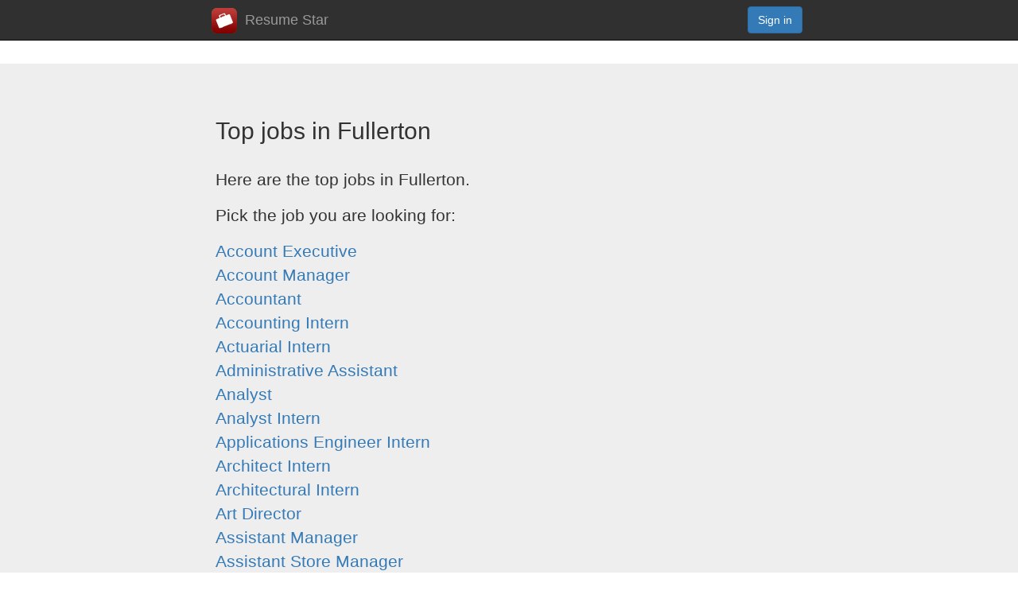

--- FILE ---
content_type: text/html; charset=utf-8
request_url: https://www.resumestarapp.com/jobs/Fullerton
body_size: 3176
content:
<!DOCTYPE html>
<html>
<head>
  <title>Top jobs in Fullerton</title>
    <meta name="viewport" content="width=device-width, initial-scale=1.0, maximum-scale=1.0, minimum-scale=1.0, user-scalable=no, minimal-ui">
    <meta http-equiv="X-UA-Compatible" content="IE=edge,chrome=1" />
    <meta name="apple-mobile-web-app-capable" content="yes" />
    <meta name="apple-mobile-web-app-status-bar-style" content="yes" />
	<link rel="icon" href="//www.resumestarapp.com/favicon.ico?v=1.1">

	<script src="https://ajax.googleapis.com/ajax/libs/jquery/2.1.3/jquery.min.js"></script>

    <link rel="stylesheet" href="https://maxcdn.bootstrapcdn.com/bootstrap/3.3.5/css/bootstrap.min.css" integrity="sha512-dTfge/zgoMYpP7QbHy4gWMEGsbsdZeCXz7irItjcC3sPUFtf0kuFbDz/ixG7ArTxmDjLXDmezHubeNikyKGVyQ==" crossorigin="anonymous">
    <script src="https://maxcdn.bootstrapcdn.com/bootstrap/3.3.5/js/bootstrap.min.js" integrity="sha512-K1qjQ+NcF2TYO/eI3M6v8EiNYZfA95pQumfvcVrTHtwQVDG+aHRqLi/ETn2uB+1JqwYqVG3LIvdm9lj6imS/pQ==" crossorigin="anonymous"></script>

    <link rel="stylesheet" href="//netdna.bootstrapcdn.com/font-awesome/4.0.3/css/font-awesome.min.css">



    <link rel="stylesheet" href="/css/main.css">

    <script src="/js/main.js"></script>

</head>
<body>

<nav class="navbar navbar-inverse navbar-fixed-top">
    <div class="container">
        <div class="navbar-header">
            <button type="button" class="navbar-toggle collapsed" data-toggle="collapse" data-target="#navbar" aria-expanded="false" aria-controls="navbar">
            <span class="sr-only">Toggle navigation</span>
            <span class="icon-bar"></span>
            <span class="icon-bar"></span>
            <span class="icon-bar"></span>
            </button>
            <a class="navbar-brand" href="/"><img src="/img/logo.png" style="height: 32px; margin: 0 10px 0 0; display: inline;" />Resume Star</a>
        </div>
        <div id="navbar" class="navbar-collapse collapse">
            <div class="navbar-form navbar-right">

                <a href="/login" class="btn btn-primary">Sign in</a>

            </div>
        </div>
    </div>
</nav>


<div class="jumbotron" id="intro">
	<div class="container-fluid">
		<h2>Top jobs in Fullerton</h2>
		<br />
		
		<p>
			Here are the top jobs in Fullerton.
		</p>
			
		<p>
			Pick the job you are looking for:
		</p>

		<p>

			<a href="/jobs/Fullerton/Account Executive">Account Executive</a>
			<br />

			<a href="/jobs/Fullerton/Account Manager">Account Manager</a>
			<br />

			<a href="/jobs/Fullerton/Accountant">Accountant</a>
			<br />

			<a href="/jobs/Fullerton/Accounting Intern">Accounting Intern</a>
			<br />

			<a href="/jobs/Fullerton/Actuarial Intern">Actuarial Intern</a>
			<br />

			<a href="/jobs/Fullerton/Administrative Assistant">Administrative Assistant</a>
			<br />

			<a href="/jobs/Fullerton/Analyst">Analyst</a>
			<br />

			<a href="/jobs/Fullerton/Analyst Intern">Analyst Intern</a>
			<br />

			<a href="/jobs/Fullerton/Applications Engineer Intern">Applications Engineer Intern</a>
			<br />

			<a href="/jobs/Fullerton/Architect Intern">Architect Intern</a>
			<br />

			<a href="/jobs/Fullerton/Architectural Intern">Architectural Intern</a>
			<br />

			<a href="/jobs/Fullerton/Art Director">Art Director</a>
			<br />

			<a href="/jobs/Fullerton/Assistant Manager">Assistant Manager</a>
			<br />

			<a href="/jobs/Fullerton/Assistant Store Manager">Assistant Store Manager</a>
			<br />

			<a href="/jobs/Fullerton/Assistant Vice President">Assistant Vice President</a>
			<br />

			<a href="/jobs/Fullerton/Associate">Associate</a>
			<br />

			<a href="/jobs/Fullerton/Associate Intern">Associate Intern</a>
			<br />

			<a href="/jobs/Fullerton/Associate Consultant Intern">Associate Consultant Intern</a>
			<br />

			<a href="/jobs/Fullerton/Associate Director">Associate Director</a>
			<br />

			<a href="/jobs/Fullerton/Attorney">Attorney</a>
			<br />

			<a href="/jobs/Fullerton/Audit Intern">Audit Intern</a>
			<br />

			<a href="/jobs/Fullerton/Audit Associate">Audit Associate</a>
			<br />

			<a href="/jobs/Fullerton/Audit Associate Intern">Audit Associate Intern</a>
			<br />

			<a href="/jobs/Fullerton/Audit Staff Intern">Audit Staff Intern</a>
			<br />

			<a href="/jobs/Fullerton/Auditor Intern">Auditor Intern</a>
			<br />

			<a href="/jobs/Fullerton/Branch Manager">Branch Manager</a>
			<br />

			<a href="/jobs/Fullerton/Business Intern">Business Intern</a>
			<br />

			<a href="/jobs/Fullerton/Business Analyst Intern">Business Analyst Intern</a>
			<br />

			<a href="/jobs/Fullerton/Business Analyst">Business Analyst</a>
			<br />

			<a href="/jobs/Fullerton/Business Development Manager">Business Development Manager</a>
			<br />

			<a href="/jobs/Fullerton/Cashier">Cashier</a>
			<br />

			<a href="/jobs/Fullerton/Civil Engineer Intern">Civil Engineer Intern</a>
			<br />

			<a href="/jobs/Fullerton/Civil Engineering Intern">Civil Engineering Intern</a>
			<br />

			<a href="/jobs/Fullerton/College Intern">College Intern</a>
			<br />

			<a href="/jobs/Fullerton/Communications Intern">Communications Intern</a>
			<br />

			<a href="/jobs/Fullerton/Consultant Intern">Consultant Intern</a>
			<br />

			<a href="/jobs/Fullerton/Consultant">Consultant</a>
			<br />

			<a href="/jobs/Fullerton/Co-Op Intern">Co-Op Intern</a>
			<br />

			<a href="/jobs/Fullerton/Co-Op Engineer Intern">Co-Op Engineer Intern</a>
			<br />

			<a href="/jobs/Fullerton/Co-Op Student Intern">Co-Op Student Intern</a>
			<br />

			<a href="/jobs/Fullerton/Customer Service">Customer Service</a>
			<br />

			<a href="/jobs/Fullerton/Customer Service Representative">Customer Service Representative</a>
			<br />

			<a href="/jobs/Fullerton/Data Analyst Intern">Data Analyst Intern</a>
			<br />

			<a href="/jobs/Fullerton/Design Engineer Intern">Design Engineer Intern</a>
			<br />

			<a href="/jobs/Fullerton/Design Engineer">Design Engineer</a>
			<br />

			<a href="/jobs/Fullerton/Developer">Developer</a>
			<br />

			<a href="/jobs/Fullerton/Developer Intern">Developer Intern</a>
			<br />

			<a href="/jobs/Fullerton/Director">Director</a>
			<br />

			<a href="/jobs/Fullerton/Editorial Intern">Editorial Intern</a>
			<br />

			<a href="/jobs/Fullerton/EID Intern">EID Intern</a>
			<br />

			<a href="/jobs/Fullerton/Electrical Engineer">Electrical Engineer</a>
			<br />

			<a href="/jobs/Fullerton/Electrical Engineer Intern">Electrical Engineer Intern</a>
			<br />

			<a href="/jobs/Fullerton/Engineer Intern">Engineer Intern</a>
			<br />

			<a href="/jobs/Fullerton/Engineer">Engineer</a>
			<br />

			<a href="/jobs/Fullerton/Engineering Intern">Engineering Intern</a>
			<br />

			<a href="/jobs/Fullerton/Engineering Co-Op Intern">Engineering Co-Op Intern</a>
			<br />

			<a href="/jobs/Fullerton/Engineering Manager">Engineering Manager</a>
			<br />

			<a href="/jobs/Fullerton/Executive Intern">Executive Intern</a>
			<br />

			<a href="/jobs/Fullerton/Executive Assistant">Executive Assistant</a>
			<br />

			<a href="/jobs/Fullerton/Finance Intern">Finance Intern</a>
			<br />

			<a href="/jobs/Fullerton/Finance Manager">Finance Manager</a>
			<br />

			<a href="/jobs/Fullerton/Financial Advisor">Financial Advisor</a>
			<br />

			<a href="/jobs/Fullerton/Financial Analyst Intern">Financial Analyst Intern</a>
			<br />

			<a href="/jobs/Fullerton/Financial Analyst">Financial Analyst</a>
			<br />

			<a href="/jobs/Fullerton/Financial Representative Intern">Financial Representative Intern</a>
			<br />

			<a href="/jobs/Fullerton/Flight Attendant">Flight Attendant</a>
			<br />

			<a href="/jobs/Fullerton/General Manager">General Manager</a>
			<br />

			<a href="/jobs/Fullerton/Graduate Intern">Graduate Intern</a>
			<br />

			<a href="/jobs/Fullerton/Graduate Research Intern">Graduate Research Intern</a>
			<br />

			<a href="/jobs/Fullerton/Graduate Research Assistant Intern">Graduate Research Assistant Intern</a>
			<br />

			<a href="/jobs/Fullerton/Graduate Technical Intern">Graduate Technical Intern</a>
			<br />

			<a href="/jobs/Fullerton/Graphic Designer Intern">Graphic Designer Intern</a>
			<br />

			<a href="/jobs/Fullerton/Graphic Designer">Graphic Designer</a>
			<br />

			<a href="/jobs/Fullerton/Hardware Engineer Intern">Hardware Engineer Intern</a>
			<br />

			<a href="/jobs/Fullerton/Human Resources Intern">Human Resources Intern</a>
			<br />

			<a href="/jobs/Fullerton/Interim Engineering Intern">Interim Engineering Intern</a>
			<br />

			<a href="/jobs/Fullerton/Intern">Intern</a>
			<br />

			<a href="/jobs/Fullerton/Investment Banking Analyst Intern">Investment Banking Analyst Intern</a>
			<br />

			<a href="/jobs/Fullerton/Investment Banking Summer Analyst Intern">Investment Banking Summer Analyst Intern</a>
			<br />

			<a href="/jobs/Fullerton/IT Intern">IT Intern</a>
			<br />

			<a href="/jobs/Fullerton/IT Analyst">IT Analyst</a>
			<br />

			<a href="/jobs/Fullerton/IT Analyst Intern">IT Analyst Intern</a>
			<br />

			<a href="/jobs/Fullerton/It Manager">It Manager</a>
			<br />

			<a href="/jobs/Fullerton/IT Specialist">IT Specialist</a>
			<br />

			<a href="/jobs/Fullerton/Law Clerk Intern">Law Clerk Intern</a>
			<br />

			<a href="/jobs/Fullerton/Management Trainee Intern">Management Trainee Intern</a>
			<br />

			<a href="/jobs/Fullerton/Manager Intern">Manager Intern</a>
			<br />

			<a href="/jobs/Fullerton/Manager">Manager</a>
			<br />

			<a href="/jobs/Fullerton/Marketing Intern">Marketing Intern</a>
			<br />

			<a href="/jobs/Fullerton/Marketing Assistant Intern">Marketing Assistant Intern</a>
			<br />

			<a href="/jobs/Fullerton/Marketing Director">Marketing Director</a>
			<br />

			<a href="/jobs/Fullerton/Marketing Manager">Marketing Manager</a>
			<br />

			<a href="/jobs/Fullerton/MBA Intern">MBA Intern</a>
			<br />

			<a href="/jobs/Fullerton/Mechanical Engineer Intern">Mechanical Engineer Intern</a>
			<br />

			<a href="/jobs/Fullerton/Mechanical Engineer">Mechanical Engineer</a>
			<br />

			<a href="/jobs/Fullerton/Mechanical Engineering Intern">Mechanical Engineering Intern</a>
			<br />

			<a href="/jobs/Fullerton/Member of Technical Staff Intern">Member of Technical Staff Intern</a>
			<br />

			<a href="/jobs/Fullerton/Member of Technical Staff">Member of Technical Staff</a>
			<br />

			<a href="/jobs/Fullerton/Network Engineer">Network Engineer</a>
			<br />

			<a href="/jobs/Fullerton/Office Manager">Office Manager</a>
			<br />

			<a href="/jobs/Fullerton/Operations Analyst Intern">Operations Analyst Intern</a>
			<br />

			<a href="/jobs/Fullerton/Operations Manager">Operations Manager</a>
			<br />

			<a href="/jobs/Fullerton/Personal Banker">Personal Banker</a>
			<br />

			<a href="/jobs/Fullerton/Pharmacist Intern">Pharmacist Intern</a>
			<br />

			<a href="/jobs/Fullerton/Pharmacist">Pharmacist</a>
			<br />

			<a href="/jobs/Fullerton/Pharmacy Intern">Pharmacy Intern</a>
			<br />

			<a href="/jobs/Fullerton/Principal Consultant">Principal Consultant</a>
			<br />

			<a href="/jobs/Fullerton/Principal Engineer">Principal Engineer</a>
			<br />

			<a href="/jobs/Fullerton/Principal Software Engineer">Principal Software Engineer</a>
			<br />

			<a href="/jobs/Fullerton/Process Engineer Intern">Process Engineer Intern</a>
			<br />

			<a href="/jobs/Fullerton/Process Engineer">Process Engineer</a>
			<br />

			<a href="/jobs/Fullerton/Product Manager">Product Manager</a>
			<br />

			<a href="/jobs/Fullerton/Product Manager Intern">Product Manager Intern</a>
			<br />

			<a href="/jobs/Fullerton/Product Marketing Manager Intern">Product Marketing Manager Intern</a>
			<br />

			<a href="/jobs/Fullerton/Program Manager">Program Manager</a>
			<br />

			<a href="/jobs/Fullerton/Program Manager Intern">Program Manager Intern</a>
			<br />

			<a href="/jobs/Fullerton/Programmer Intern">Programmer Intern</a>
			<br />

			<a href="/jobs/Fullerton/Programmer">Programmer</a>
			<br />

			<a href="/jobs/Fullerton/Programmer Analyst">Programmer Analyst</a>
			<br />

			<a href="/jobs/Fullerton/Programmer Analyst Intern">Programmer Analyst Intern</a>
			<br />

			<a href="/jobs/Fullerton/Project Engineer Intern">Project Engineer Intern</a>
			<br />

			<a href="/jobs/Fullerton/Project Engineer">Project Engineer</a>
			<br />

			<a href="/jobs/Fullerton/Project Manager">Project Manager</a>
			<br />

			<a href="/jobs/Fullerton/Project Manager Intern">Project Manager Intern</a>
			<br />

			<a href="/jobs/Fullerton/Public Relations Intern">Public Relations Intern</a>
			<br />

			<a href="/jobs/Fullerton/QA Intern">QA Intern</a>
			<br />

			<a href="/jobs/Fullerton/QA Engineer Intern">QA Engineer Intern</a>
			<br />

			<a href="/jobs/Fullerton/R&amp;D Intern">R&amp;D Intern</a>
			<br />

			<a href="/jobs/Fullerton/Recruiter">Recruiter</a>
			<br />

			<a href="/jobs/Fullerton/Registered Nurse">Registered Nurse</a>
			<br />

			<a href="/jobs/Fullerton/Research Intern">Research Intern</a>
			<br />

			<a href="/jobs/Fullerton/Research Analyst Intern">Research Analyst Intern</a>
			<br />

			<a href="/jobs/Fullerton/Research Assistant Intern">Research Assistant Intern</a>
			<br />

			<a href="/jobs/Fullerton/Research Assistant">Research Assistant</a>
			<br />

			<a href="/jobs/Fullerton/Research Associate">Research Associate</a>
			<br />

			<a href="/jobs/Fullerton/Research Associate Intern">Research Associate Intern</a>
			<br />

			<a href="/jobs/Fullerton/Sales">Sales</a>
			<br />

			<a href="/jobs/Fullerton/Sales Intern">Sales Intern</a>
			<br />

			<a href="/jobs/Fullerton/Sales Associate">Sales Associate</a>
			<br />

			<a href="/jobs/Fullerton/Sales Engineer">Sales Engineer</a>
			<br />

			<a href="/jobs/Fullerton/Sales Manager">Sales Manager</a>
			<br />

			<a href="/jobs/Fullerton/Sales Representative">Sales Representative</a>
			<br />

			<a href="/jobs/Fullerton/Senior Accountant">Senior Accountant</a>
			<br />

			<a href="/jobs/Fullerton/Senior Analyst">Senior Analyst</a>
			<br />

			<a href="/jobs/Fullerton/Senior Associate">Senior Associate</a>
			<br />

			<a href="/jobs/Fullerton/Senior Business Analyst">Senior Business Analyst</a>
			<br />

			<a href="/jobs/Fullerton/Senior Consultant">Senior Consultant</a>
			<br />

			<a href="/jobs/Fullerton/Senior Director">Senior Director</a>
			<br />

			<a href="/jobs/Fullerton/Senior Engineer">Senior Engineer</a>
			<br />

			<a href="/jobs/Fullerton/Senior Financial Analyst">Senior Financial Analyst</a>
			<br />
		
		</p>

    </div>
</div>

<footer class="footer">
	<div class="container">
		<p class="text-muted">
			&copy; 2026 Qrayon, LLC.
			&nbsp;<a href="/feedback">Questions or Feedback?</a>
			<span style="float:right;">
				<a href="/terms">Terms</a>
			</span>
		</p>
	</div>
</footer>

<script>
  (function(i,s,o,g,r,a,m){i['GoogleAnalyticsObject']=r;i[r]=i[r]||function(){
  (i[r].q=i[r].q||[]).push(arguments)},i[r].l=1*new Date();a=s.createElement(o),
  m=s.getElementsByTagName(o)[0];a.async=1;a.src=g;m.parentNode.insertBefore(a,m)
  })(window,document,'script','//www.google-analytics.com/analytics.js','ga');


  ga('create', 'UA-70244208-1', 'auto');

  ga('send', 'pageview');

</script>


</body>
</html>


--- FILE ---
content_type: text/css; charset=UTF-8
request_url: https://www.resumestarapp.com/css/main.css
body_size: 2860
content:
body {
	padding-top: 80px;
	padding-bottom: 100px;
}

.container
{
	max-width: 768px;	
}

.container-fluid
{
  margin-right: auto;
  margin-left: auto;
  max-width: 768px;
}

.navbar-brand {
	padding: 10px;
}

.btn-main
{
	min-width: 120px;
}

.navbar-form
{
	color: #777;	
}

.itemControl
{
	margin: 0 10px;
	font-size: 75%;
}

.itemControl a
{
	color: #777;	
}

.sectionMove
{
	margin: 0 10px;
	font-size: 75%;
	vertical-align: top;
}

.sectionMove a
{
	color: #777;	
}

/*.sectionMove a
{
	color: #909090;

	background-color: #cccccc;
	border-radius: 8px;
	padding: 5px;
}*/

#jumbo
{
	padding-top: 5px;
}

#tou p
{
	font-size: 12pt;	
}

#intro2
{
	background: url('/img/intro.jpg');
	background-size: 100% 100%;

	background-color: #303030;
	color: #303030;
}

.jumbotron p
{
	font-weight: normal;
}

.modal-body p
{
	font-size: 14pt;
	line-height: 100%;
}

input[type="range"]
{
	margin-left: 5%;
	margin-right: 5%;
	max-width: 90%;
}

.warn
{
	color: #905050;
}

.small
{
	font-size: 90%;
}

p.tip
{
	font-size: 14pt;
	font-style: italic;
	color: #707070;
	background-color: #ffffcc;
	padding: 5px 20px;
}

.badgeGreen
{
	color: #ffff50;
	background-color: #509050;
	padding: 5px 20px;
}

/* Sticky footer styles
-------------------------------------------------- */
html
{
	position: relative;
	min-height: 100%;
}

body
{
	margin-bottom: 60px;
}

p.rate
{
	font-style: italic;
	font-size: 12pt;
	width: 90%;
	margin-left: auto;
	margin-right: auto;	
}

.star
{
	font-style: normal;	
	color: #eebb30;
}

.navbar-inverse {
    background-color: #303030;
	color: #909090;
}
.navbar-inverse .navbar-brand {
    color: #999;
}
.navbar-inverse .navbar-brand:hover,
.navbar-inverse .navbar-brand:focus {
    color: #337ab7;
}

.navbar-inverse a:hover,
.navbar-inverse a:focus {
    color: #999;
}

.navbar-inverse .navbar-nav > .active > a, 
.navbar-inverse .navbar-nav > .active > a:hover, 
.navbar-inverse .navbar-nav > .active > a:focus {
    color: #fff;
    background-color: 707070;
}

.footer 
{
  position: absolute;
  bottom: 0;
  width: 100%;
  height: 60px;
  background-color: #f5f5f5;
}
.footer .container .text-muted {
  margin: 20px 0;
}

.footer > .container {
	margin: 0 auto;
}

/* Rating */

div.stars {
  display: inline-block;
}

input.star { display: none; }

label.star {
  float: right;
  padding: 0 8px;
  font-size: 24px;
  color: #444;
  transition: all .2s;
}

input.star:checked ~ label.star:before {
  content: '\f005';
  color: #bbaa30;
  transition: all .25s;
}

input.star-5:checked ~ label.star:before {
  color: #eebb30;
  text-shadow: 0 0 1px #a97;
}

input.star-1:checked ~ label.star:before { color: #F62; }

label.star:hover { transform: rotate(-0deg) scale(1.1); }

label.star:before {
  content: '\f006';
  font-family: FontAwesome;
}

.green
{
	color: #309030;
}

.example-resume
{
	box-shadow: 1px 3px 5px #aaaaaa;
}